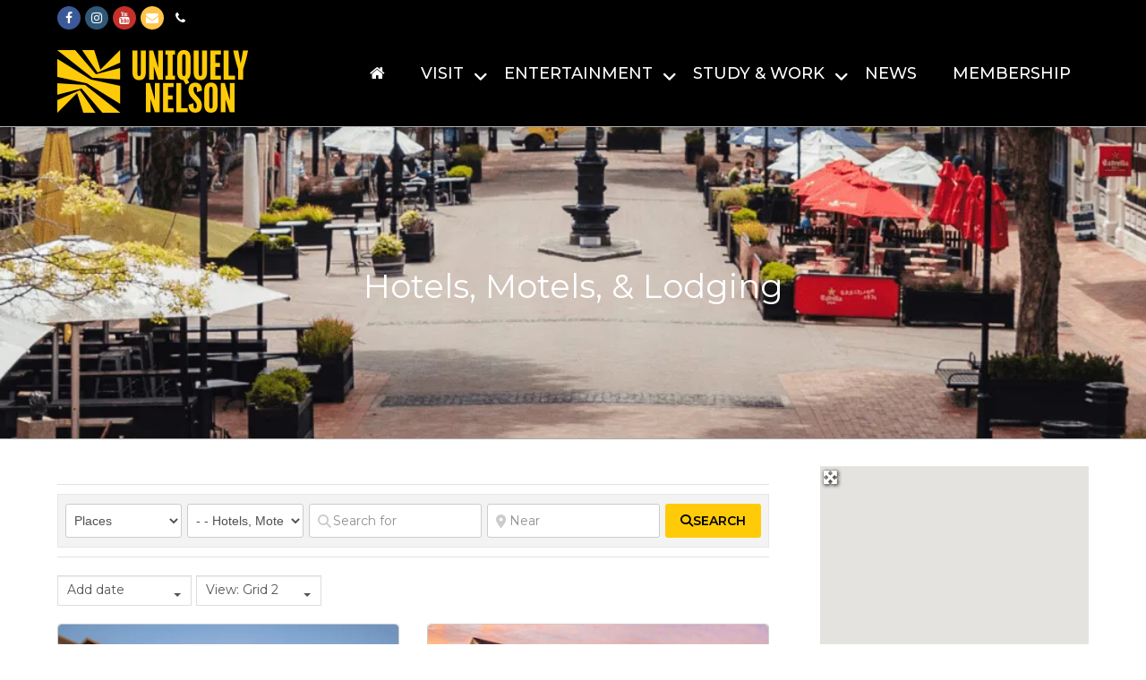

--- FILE ---
content_type: text/javascript
request_url: https://uniquelynelson.b-cdn.net/wp-content/plugins/total-theme-core/inc/wpbakery/assets/js/vcex-shortcodes.min.js?ver=1.2.7
body_size: 943
content:
!function(e){"use strict";function t(e,t){return void 0!==e?e:t}e(document).ready(function(){window.vcexHovers(),window.vcexResponsiveCSS(),window.vcexResponsiveText(),window.vcexIsotopeGrids()}),e(window).resize(function(){window.vcexResponsiveText()}),e(window).on("orientationchange",function(){window.vcexIsotopeGrids()});var n=!1;"undefined"!=typeof wpexLocalize&&(n=wpexLocalize.isRTL),"function"!=typeof window.vcexResponsiveText&&(window.vcexResponsiveText=function(n){e(".wpex-responsive-txt").each(function(){var n=e(this),i=n.width(),o=n.data(),a=t(o.minFontSize,13),s=t(o.maxFontSize,40),d=i/t(o.responsiveTextRatio,10),r=d>s?s:d<a?a:d;n.css("font-size",r+"px")})}),"function"!=typeof window.vcexHovers&&(window.vcexHovers=function(t){var n="",i={};e(".wpex-hover-data").remove(),e("[data-wpex-hover]").each(function(t,n){var o=e(this),a=o.data("wpex-hover"),s="wpex-dhover-"+t,d="",r="";a.parent?(o.parents(a.parent).addClass(s+"-p"),o.addClass(s),r="."+s+"-p:hover ."+s):(o.addClass(s),r="."+s+":hover"),e.each(a,function(e,t){if("target"===e||"parent"===e)return!0;d+=e+":"+t+"!important;"}),d&&(i[d]=d in i?i[d]+","+r:r)}),i&&e.each(i,function(e,t){n+=t+"{"+e+"}"}),n&&e("head").append('<style class="wpex-hover-data">'+n+"</style>")}),"function"!=typeof window.vcexResponsiveCSS&&(window.vcexResponsiveCSS=function(t){var n="",i={},o={};e(".wpex-vc-rcss").remove(),o.d="",o="undefined"!=typeof wpexLocalize?e.extend(o,wpexLocalize.responsiveDataBreakpoints):{tl:"1024px",tp:"959px",pl:"767px",pp:"479px"},e.each(o,function(e){i[e]=""}),e("[data-wpex-rcss]").each(function(t,n){var a=e(this),s="wpex-rcss-"+t,d=a.data("wpex-rcss");a.addClass(s),e.each(d,function(t,n){var a=n,d=t;e.each(o,function(e){a[e]&&(i[e]+="."+s+"{"+d+":"+a[e]+"!important;}")})})}),e.each(i,function(e,t){"d"==e?n+=t:t&&(n+="@media(max-width:"+o[e]+"){"+t+"}")}),n&&(n='<style class="wpex-vc-rcss">'+n+"</style>",e("head").append(n))}),"function"!=typeof window.vcexIsotopeGrids&&(window.vcexIsotopeGrids=function(){void 0!==e.fn.imagesLoaded&&void 0!==e.fn.isotope&&e(".vcex-isotope-grid").each(function(){var t=e(this);t.imagesLoaded(function(){var i,o=t.prev("ul.vcex-filter-links");if(o.length){var a=o.find("a");(i=t.data("filter"))&&!o.find('[data-filter="'+i+'"]').length&&(i=""),a.click(function(){return s.isotope({filter:e(this).attr("data-filter")}),e(this).parents("ul").find("li").removeClass("active"),e(this).parent("li").addClass("active"),!1})}var s=t.isotope({itemSelector:".vcex-isotope-entry",transformsEnabled:!0,isOriginLeft:!n,transitionDuration:t.data("transition-duration")?t.data("transition-duration")+"s":"0.4s",layoutMode:t.data("layout-mode")?t.data("layout-mode"):"masonry",filter:i})})})})}(jQuery);